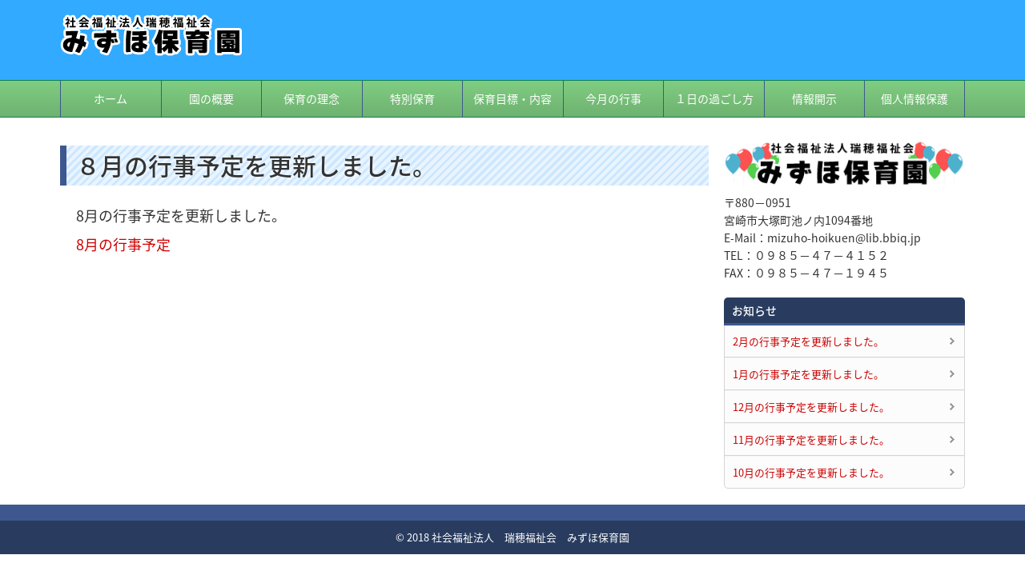

--- FILE ---
content_type: text/html; charset=UTF-8
request_url: https://mizuho-hoikuen.jp/%EF%BC%98%E6%9C%88%E3%81%AE%E8%A1%8C%E4%BA%8B%E4%BA%88%E5%AE%9A%E3%82%92%E6%9B%B4%E6%96%B0/
body_size: 9039
content:
<!DOCTYPE html>
<html lang="ja">
<head>
<meta charset="UTF-8" />
<meta name="viewport" content="width=device-width,initial-scale=1.0">
<meta name="format-detection" content="telephone=no" />
<title>８月の行事予定を更新しました。 | 社会福祉法人　瑞穂福祉会　みずほ保育園｜社会福祉法人　瑞穂福祉会　みずほ保育園</title>
<link rel="stylesheet" href="https://mizuho-hoikuen.jp/main/wp-content/themes/f7022/style.css" type="text/css" />
<link rel="stylesheet" href="https://mizuho-hoikuen.jp/main/wp-content/themes/f7022/responsive.css" type="text/css" />
<link href="https://maxcdn.bootstrapcdn.com/font-awesome/4.7.0/css/font-awesome.min.css" rel="stylesheet" integrity="sha384-wvfXpqpZZVQGK6TAh5PVlGOfQNHSoD2xbE+QkPxCAFlNEevoEH3Sl0sibVcOQVnN" crossorigin="anonymous">
<link rel="alternate" type="application/rss+xml" title="RSS 2.0" href="https://mizuho-hoikuen.jp/feed/" />
<link rel="alternate" type="text/xml" title="RSS .92" href="https://mizuho-hoikuen.jp/feed/rss/" />
<link rel="alternate" type="application/atom+xml" title="Atom 0.3" href="https://mizuho-hoikuen.jp/feed/atom/" />
<link rel="pingback" href="https://mizuho-hoikuen.jp/main/xmlrpc.php" />
<link rel="start" href="https://mizuho-hoikuen.jp" title="Home" />
<meta http-equiv="Pragma" content="no-cache" />
<meta http-equiv="cache-control" content="no-cache" />
<script type="text/javascript">var templatePath = "https://mizuho-hoikuen.jp/main/wp-content/themes/f7022";</script><meta name='robots' content='max-image-preview:large' />
<link rel='dns-prefetch' href='//webfonts.xserver.jp' />
<link rel="alternate" title="oEmbed (JSON)" type="application/json+oembed" href="https://mizuho-hoikuen.jp/wp-json/oembed/1.0/embed?url=https%3A%2F%2Fmizuho-hoikuen.jp%2F%25ef%25bc%2598%25e6%259c%2588%25e3%2581%25ae%25e8%25a1%258c%25e4%25ba%258b%25e4%25ba%2588%25e5%25ae%259a%25e3%2582%2592%25e6%259b%25b4%25e6%2596%25b0%2F" />
<link rel="alternate" title="oEmbed (XML)" type="text/xml+oembed" href="https://mizuho-hoikuen.jp/wp-json/oembed/1.0/embed?url=https%3A%2F%2Fmizuho-hoikuen.jp%2F%25ef%25bc%2598%25e6%259c%2588%25e3%2581%25ae%25e8%25a1%258c%25e4%25ba%258b%25e4%25ba%2588%25e5%25ae%259a%25e3%2582%2592%25e6%259b%25b4%25e6%2596%25b0%2F&#038;format=xml" />
<meta name="description" content="8月の行事予定を更新しました。8月の行事予定" /><style id='wp-img-auto-sizes-contain-inline-css' type='text/css'>
img:is([sizes=auto i],[sizes^="auto," i]){contain-intrinsic-size:3000px 1500px}
/*# sourceURL=wp-img-auto-sizes-contain-inline-css */
</style>
<link rel='stylesheet' id='vkExUnit_common_style-css' href='https://mizuho-hoikuen.jp/main/wp-content/plugins/vk-all-in-one-expansion-unit/assets/css/vkExUnit_style.css?ver=9.113.0.1' type='text/css' media='all' />
<style id='vkExUnit_common_style-inline-css' type='text/css'>
:root {--ver_page_top_button_url:url(https://mizuho-hoikuen.jp/main/wp-content/plugins/vk-all-in-one-expansion-unit/assets/images/to-top-btn-icon.svg);}@font-face {font-weight: normal;font-style: normal;font-family: "vk_sns";src: url("https://mizuho-hoikuen.jp/main/wp-content/plugins/vk-all-in-one-expansion-unit/inc/sns/icons/fonts/vk_sns.eot?-bq20cj");src: url("https://mizuho-hoikuen.jp/main/wp-content/plugins/vk-all-in-one-expansion-unit/inc/sns/icons/fonts/vk_sns.eot?#iefix-bq20cj") format("embedded-opentype"),url("https://mizuho-hoikuen.jp/main/wp-content/plugins/vk-all-in-one-expansion-unit/inc/sns/icons/fonts/vk_sns.woff?-bq20cj") format("woff"),url("https://mizuho-hoikuen.jp/main/wp-content/plugins/vk-all-in-one-expansion-unit/inc/sns/icons/fonts/vk_sns.ttf?-bq20cj") format("truetype"),url("https://mizuho-hoikuen.jp/main/wp-content/plugins/vk-all-in-one-expansion-unit/inc/sns/icons/fonts/vk_sns.svg?-bq20cj#vk_sns") format("svg");}
.veu_promotion-alert__content--text {border: 1px solid rgba(0,0,0,0.125);padding: 0.5em 1em;border-radius: var(--vk-size-radius);margin-bottom: var(--vk-margin-block-bottom);font-size: 0.875rem;}/* Alert Content部分に段落タグを入れた場合に最後の段落の余白を0にする */.veu_promotion-alert__content--text p:last-of-type{margin-bottom:0;margin-top: 0;}
/*# sourceURL=vkExUnit_common_style-inline-css */
</style>
<style id='wp-emoji-styles-inline-css' type='text/css'>

	img.wp-smiley, img.emoji {
		display: inline !important;
		border: none !important;
		box-shadow: none !important;
		height: 1em !important;
		width: 1em !important;
		margin: 0 0.07em !important;
		vertical-align: -0.1em !important;
		background: none !important;
		padding: 0 !important;
	}
/*# sourceURL=wp-emoji-styles-inline-css */
</style>
<link rel='stylesheet' id='wp-block-library-css' href='https://mizuho-hoikuen.jp/main/wp-includes/css/dist/block-library/style.min.css?ver=6.9' type='text/css' media='all' />
<style id='global-styles-inline-css' type='text/css'>
:root{--wp--preset--aspect-ratio--square: 1;--wp--preset--aspect-ratio--4-3: 4/3;--wp--preset--aspect-ratio--3-4: 3/4;--wp--preset--aspect-ratio--3-2: 3/2;--wp--preset--aspect-ratio--2-3: 2/3;--wp--preset--aspect-ratio--16-9: 16/9;--wp--preset--aspect-ratio--9-16: 9/16;--wp--preset--color--black: #000000;--wp--preset--color--cyan-bluish-gray: #abb8c3;--wp--preset--color--white: #ffffff;--wp--preset--color--pale-pink: #f78da7;--wp--preset--color--vivid-red: #cf2e2e;--wp--preset--color--luminous-vivid-orange: #ff6900;--wp--preset--color--luminous-vivid-amber: #fcb900;--wp--preset--color--light-green-cyan: #7bdcb5;--wp--preset--color--vivid-green-cyan: #00d084;--wp--preset--color--pale-cyan-blue: #8ed1fc;--wp--preset--color--vivid-cyan-blue: #0693e3;--wp--preset--color--vivid-purple: #9b51e0;--wp--preset--gradient--vivid-cyan-blue-to-vivid-purple: linear-gradient(135deg,rgb(6,147,227) 0%,rgb(155,81,224) 100%);--wp--preset--gradient--light-green-cyan-to-vivid-green-cyan: linear-gradient(135deg,rgb(122,220,180) 0%,rgb(0,208,130) 100%);--wp--preset--gradient--luminous-vivid-amber-to-luminous-vivid-orange: linear-gradient(135deg,rgb(252,185,0) 0%,rgb(255,105,0) 100%);--wp--preset--gradient--luminous-vivid-orange-to-vivid-red: linear-gradient(135deg,rgb(255,105,0) 0%,rgb(207,46,46) 100%);--wp--preset--gradient--very-light-gray-to-cyan-bluish-gray: linear-gradient(135deg,rgb(238,238,238) 0%,rgb(169,184,195) 100%);--wp--preset--gradient--cool-to-warm-spectrum: linear-gradient(135deg,rgb(74,234,220) 0%,rgb(151,120,209) 20%,rgb(207,42,186) 40%,rgb(238,44,130) 60%,rgb(251,105,98) 80%,rgb(254,248,76) 100%);--wp--preset--gradient--blush-light-purple: linear-gradient(135deg,rgb(255,206,236) 0%,rgb(152,150,240) 100%);--wp--preset--gradient--blush-bordeaux: linear-gradient(135deg,rgb(254,205,165) 0%,rgb(254,45,45) 50%,rgb(107,0,62) 100%);--wp--preset--gradient--luminous-dusk: linear-gradient(135deg,rgb(255,203,112) 0%,rgb(199,81,192) 50%,rgb(65,88,208) 100%);--wp--preset--gradient--pale-ocean: linear-gradient(135deg,rgb(255,245,203) 0%,rgb(182,227,212) 50%,rgb(51,167,181) 100%);--wp--preset--gradient--electric-grass: linear-gradient(135deg,rgb(202,248,128) 0%,rgb(113,206,126) 100%);--wp--preset--gradient--midnight: linear-gradient(135deg,rgb(2,3,129) 0%,rgb(40,116,252) 100%);--wp--preset--font-size--small: 13px;--wp--preset--font-size--medium: 20px;--wp--preset--font-size--large: 36px;--wp--preset--font-size--x-large: 42px;--wp--preset--spacing--20: 0.44rem;--wp--preset--spacing--30: 0.67rem;--wp--preset--spacing--40: 1rem;--wp--preset--spacing--50: 1.5rem;--wp--preset--spacing--60: 2.25rem;--wp--preset--spacing--70: 3.38rem;--wp--preset--spacing--80: 5.06rem;--wp--preset--shadow--natural: 6px 6px 9px rgba(0, 0, 0, 0.2);--wp--preset--shadow--deep: 12px 12px 50px rgba(0, 0, 0, 0.4);--wp--preset--shadow--sharp: 6px 6px 0px rgba(0, 0, 0, 0.2);--wp--preset--shadow--outlined: 6px 6px 0px -3px rgb(255, 255, 255), 6px 6px rgb(0, 0, 0);--wp--preset--shadow--crisp: 6px 6px 0px rgb(0, 0, 0);}:where(.is-layout-flex){gap: 0.5em;}:where(.is-layout-grid){gap: 0.5em;}body .is-layout-flex{display: flex;}.is-layout-flex{flex-wrap: wrap;align-items: center;}.is-layout-flex > :is(*, div){margin: 0;}body .is-layout-grid{display: grid;}.is-layout-grid > :is(*, div){margin: 0;}:where(.wp-block-columns.is-layout-flex){gap: 2em;}:where(.wp-block-columns.is-layout-grid){gap: 2em;}:where(.wp-block-post-template.is-layout-flex){gap: 1.25em;}:where(.wp-block-post-template.is-layout-grid){gap: 1.25em;}.has-black-color{color: var(--wp--preset--color--black) !important;}.has-cyan-bluish-gray-color{color: var(--wp--preset--color--cyan-bluish-gray) !important;}.has-white-color{color: var(--wp--preset--color--white) !important;}.has-pale-pink-color{color: var(--wp--preset--color--pale-pink) !important;}.has-vivid-red-color{color: var(--wp--preset--color--vivid-red) !important;}.has-luminous-vivid-orange-color{color: var(--wp--preset--color--luminous-vivid-orange) !important;}.has-luminous-vivid-amber-color{color: var(--wp--preset--color--luminous-vivid-amber) !important;}.has-light-green-cyan-color{color: var(--wp--preset--color--light-green-cyan) !important;}.has-vivid-green-cyan-color{color: var(--wp--preset--color--vivid-green-cyan) !important;}.has-pale-cyan-blue-color{color: var(--wp--preset--color--pale-cyan-blue) !important;}.has-vivid-cyan-blue-color{color: var(--wp--preset--color--vivid-cyan-blue) !important;}.has-vivid-purple-color{color: var(--wp--preset--color--vivid-purple) !important;}.has-black-background-color{background-color: var(--wp--preset--color--black) !important;}.has-cyan-bluish-gray-background-color{background-color: var(--wp--preset--color--cyan-bluish-gray) !important;}.has-white-background-color{background-color: var(--wp--preset--color--white) !important;}.has-pale-pink-background-color{background-color: var(--wp--preset--color--pale-pink) !important;}.has-vivid-red-background-color{background-color: var(--wp--preset--color--vivid-red) !important;}.has-luminous-vivid-orange-background-color{background-color: var(--wp--preset--color--luminous-vivid-orange) !important;}.has-luminous-vivid-amber-background-color{background-color: var(--wp--preset--color--luminous-vivid-amber) !important;}.has-light-green-cyan-background-color{background-color: var(--wp--preset--color--light-green-cyan) !important;}.has-vivid-green-cyan-background-color{background-color: var(--wp--preset--color--vivid-green-cyan) !important;}.has-pale-cyan-blue-background-color{background-color: var(--wp--preset--color--pale-cyan-blue) !important;}.has-vivid-cyan-blue-background-color{background-color: var(--wp--preset--color--vivid-cyan-blue) !important;}.has-vivid-purple-background-color{background-color: var(--wp--preset--color--vivid-purple) !important;}.has-black-border-color{border-color: var(--wp--preset--color--black) !important;}.has-cyan-bluish-gray-border-color{border-color: var(--wp--preset--color--cyan-bluish-gray) !important;}.has-white-border-color{border-color: var(--wp--preset--color--white) !important;}.has-pale-pink-border-color{border-color: var(--wp--preset--color--pale-pink) !important;}.has-vivid-red-border-color{border-color: var(--wp--preset--color--vivid-red) !important;}.has-luminous-vivid-orange-border-color{border-color: var(--wp--preset--color--luminous-vivid-orange) !important;}.has-luminous-vivid-amber-border-color{border-color: var(--wp--preset--color--luminous-vivid-amber) !important;}.has-light-green-cyan-border-color{border-color: var(--wp--preset--color--light-green-cyan) !important;}.has-vivid-green-cyan-border-color{border-color: var(--wp--preset--color--vivid-green-cyan) !important;}.has-pale-cyan-blue-border-color{border-color: var(--wp--preset--color--pale-cyan-blue) !important;}.has-vivid-cyan-blue-border-color{border-color: var(--wp--preset--color--vivid-cyan-blue) !important;}.has-vivid-purple-border-color{border-color: var(--wp--preset--color--vivid-purple) !important;}.has-vivid-cyan-blue-to-vivid-purple-gradient-background{background: var(--wp--preset--gradient--vivid-cyan-blue-to-vivid-purple) !important;}.has-light-green-cyan-to-vivid-green-cyan-gradient-background{background: var(--wp--preset--gradient--light-green-cyan-to-vivid-green-cyan) !important;}.has-luminous-vivid-amber-to-luminous-vivid-orange-gradient-background{background: var(--wp--preset--gradient--luminous-vivid-amber-to-luminous-vivid-orange) !important;}.has-luminous-vivid-orange-to-vivid-red-gradient-background{background: var(--wp--preset--gradient--luminous-vivid-orange-to-vivid-red) !important;}.has-very-light-gray-to-cyan-bluish-gray-gradient-background{background: var(--wp--preset--gradient--very-light-gray-to-cyan-bluish-gray) !important;}.has-cool-to-warm-spectrum-gradient-background{background: var(--wp--preset--gradient--cool-to-warm-spectrum) !important;}.has-blush-light-purple-gradient-background{background: var(--wp--preset--gradient--blush-light-purple) !important;}.has-blush-bordeaux-gradient-background{background: var(--wp--preset--gradient--blush-bordeaux) !important;}.has-luminous-dusk-gradient-background{background: var(--wp--preset--gradient--luminous-dusk) !important;}.has-pale-ocean-gradient-background{background: var(--wp--preset--gradient--pale-ocean) !important;}.has-electric-grass-gradient-background{background: var(--wp--preset--gradient--electric-grass) !important;}.has-midnight-gradient-background{background: var(--wp--preset--gradient--midnight) !important;}.has-small-font-size{font-size: var(--wp--preset--font-size--small) !important;}.has-medium-font-size{font-size: var(--wp--preset--font-size--medium) !important;}.has-large-font-size{font-size: var(--wp--preset--font-size--large) !important;}.has-x-large-font-size{font-size: var(--wp--preset--font-size--x-large) !important;}
/*# sourceURL=global-styles-inline-css */
</style>

<style id='classic-theme-styles-inline-css' type='text/css'>
/*! This file is auto-generated */
.wp-block-button__link{color:#fff;background-color:#32373c;border-radius:9999px;box-shadow:none;text-decoration:none;padding:calc(.667em + 2px) calc(1.333em + 2px);font-size:1.125em}.wp-block-file__button{background:#32373c;color:#fff;text-decoration:none}
/*# sourceURL=/wp-includes/css/classic-themes.min.css */
</style>
<link rel='stylesheet' id='contact-form-7-css' href='https://mizuho-hoikuen.jp/main/wp-content/plugins/contact-form-7/includes/css/styles.css?ver=6.1.4' type='text/css' media='all' />
<link rel='stylesheet' id='tablepress-default-css' href='https://mizuho-hoikuen.jp/main/wp-content/tablepress-combined.min.css?ver=105' type='text/css' media='all' />
<script type="text/javascript" src="https://mizuho-hoikuen.jp/main/wp-includes/js/jquery/jquery.min.js?ver=3.7.1" id="jquery-core-js"></script>
<script type="text/javascript" src="https://mizuho-hoikuen.jp/main/wp-includes/js/jquery/jquery-migrate.min.js?ver=3.4.1" id="jquery-migrate-js"></script>
<script type="text/javascript" src="//webfonts.xserver.jp/js/xserverv3.js?fadein=0&amp;ver=2.0.9" id="typesquare_std-js"></script>
<link rel="https://api.w.org/" href="https://mizuho-hoikuen.jp/wp-json/" /><link rel="alternate" title="JSON" type="application/json" href="https://mizuho-hoikuen.jp/wp-json/wp/v2/posts/3057" /><link rel="EditURI" type="application/rsd+xml" title="RSD" href="https://mizuho-hoikuen.jp/main/xmlrpc.php?rsd" />
<meta name="generator" content="WordPress 6.9" />
<link rel="canonical" href="https://mizuho-hoikuen.jp/%ef%bc%98%e6%9c%88%e3%81%ae%e8%a1%8c%e4%ba%8b%e4%ba%88%e5%ae%9a%e3%82%92%e6%9b%b4%e6%96%b0/" />
<link rel='shortlink' href='https://mizuho-hoikuen.jp/?p=3057' />
<style>
		</style>
		
<style type="text/css">
 /* 基本設定 */
body {color: #333333; font-size: 0.875em; line-height: 1.6em;}
header {background-color: ;}
#gnav nav li {width: 11.111111111111%;}
#gnav {font-size: 1em;}
#contents {float: left;}
#sidebar {float: right;}
/* Link color */
a {color:#CC0000; }
a:hover {color:#CC0000;}
/*  メインビジュアル */
#mainvisual {background-color: #ffffff;}
 /* Accent color */
.back_color01 { background-color:#ff808c;} .color01{color:#ff808c;}
.back_color02 { background-color:#3fc9c7;} .color02{color:#3fc9c7;}
.back_color03 { background-color:#77c83d;} .color03{color:#77c83d;}
.back_color04 { background-color:#b480e9;} .color04{color:#b480e9;}
.back_color05 { background-color:#7094ff;} .color05{color:#7094ff;}
.back_color06 { background-color:#ffb42e;} .color06{color:#ffb42e;}
.back_color00 { background-color:#C06;} 
 /* footer */
.footer-wrapper ul li a, #footer-inner > nav ul li a {color:#FFF; display: block;}
.footer-wrapper ul li a:hover, #footer-inner > nav ul li a:hover {color: #FFF; text-decoration: underline;} 
.footer-wrapper ul li a:before{content: "・"}


/* ------ ～ 979px ------ */
@media screen and (max-width: 979px) {
  #contents {float: none;}
  #sidebar {float: none;}
  #mainvisual {min-width: 0!important; overflow: hidden;}
  #mainvisual #mainvisual-inner {width: 150%!important; margin-left: -25%!important; overflow: hidden;}
}
/* ------ ～767px ------ */
@media screen and (max-width: 767px) {
  #gnav-btn a {color: #FFF;}
  #gnav nav li {position: static; float: none; width: 100%; margin: 0 ; text-align: left;}
}
/* ------ ～479px ------ */
@media screen and (max-width: 479px) {
}
</style>

<style type="text/css" id="custom-background-css">
body.custom-background { background-color: #ffffff; }
</style>
	<link rel="icon" href="https://mizuho-hoikuen.jp/main/wp-content/uploads/2020/10/cropped-sun2-32x32.png" sizes="32x32" />
<link rel="icon" href="https://mizuho-hoikuen.jp/main/wp-content/uploads/2020/10/cropped-sun2-192x192.png" sizes="192x192" />
<link rel="apple-touch-icon" href="https://mizuho-hoikuen.jp/main/wp-content/uploads/2020/10/cropped-sun2-180x180.png" />
<meta name="msapplication-TileImage" content="https://mizuho-hoikuen.jp/main/wp-content/uploads/2020/10/cropped-sun2-270x270.png" />
		<style type="text/css">/* VK CSS Customize */.entry-title{font-size:12px;}.postList_date{font-size:12px;}.prArea h1.subSection-title{font-size:14px;}.widget-title{font-size:16px;}.veu_postList h3{background-color:#f0fff0;padding-top:8px;}.veu_3prArea h1{border-top:none !important;border-bottom:none !important;background-color:#096148;border-radius:5px;color:#fff;padding:3px 10px 1px 10px;margin-bottom:2px;line-height:2.5em;font-size:18px;}.veu_3prArea h1:before{background-image:none;width:100%;}.veu_3prArea h1:after{border-bottom:none !important;}/* End VK CSS Customize */</style>
			<!-- [ VK All in One Expansion Unit Article Structure Data ] --><script type="application/ld+json">{"@context":"https://schema.org/","@type":"Article","headline":"８月の行事予定を更新しました。","image":"","datePublished":"2020-07-28T17:56:37+09:00","dateModified":"2020-07-28T17:56:37+09:00","author":{"@type":"","name":"mizuho_hoikuen","url":"https://mizuho-hoikuen.jp/","sameAs":""}}</script><!-- [ / VK All in One Expansion Unit Article Structure Data ] --><!--[if lt IE 9]>
  <script src="https://oss.maxcdn.com/html5shiv/3.7.2/html5shiv.min.js"></script>
  <script src="https://oss.maxcdn.com/respond/1.4.2/respond.min.js"></script>

<script src="https://mizuho-hoikuen.jp/main/wp-content/themes/f7022/js/respond.min.js"></script>
<![endif]-->
</head>
<body class="wp-singular post-template-default single single-post postid-3057 single-format-standard custom-background wp-theme-f7022 post-name-%ef%bc%98%e6%9c%88%e3%81%ae%e8%a1%8c%e4%ba%8b%e4%ba%88%e5%ae%9a%e3%82%92%e6%9b%b4%e6%96%b0 category-%e3%81%8a%e7%9f%a5%e3%82%89%e3%81%9b post-type-post">
<div id="wrapper">
<header>
<div id="header-inner">
<div id="gnav-btn">
<div><a class="fa fa-bars" href="#"></a></div>
</div><!-- /#gnav-btn -->

<div id="ptitle" class="site-title"><a href="https://mizuho-hoikuen.jp"><img src="https://mizuho-hoikuen.jp/main/wp-content/uploads/2018/05/logo-top01.png" alt="社会福祉法人　瑞穂福祉会　みずほ保育園" title="社会福祉法人　瑞穂福祉会　みずほ保育園"></a></div>

<div id="header-social-button">
        </div>

</div><!-- /#header-inner -->

<div id="gnav">
<nav>
<ul id="menu-topmenu" class="menu"><li class="color06"><a href="https://mizuho-hoikuen.jp/">ホーム</a></li>
<li><a href="https://mizuho-hoikuen.jp/%e5%9c%92%e3%81%ae%e6%a6%82%e8%a6%81/">園の概要</a></li>
<li><a href="https://mizuho-hoikuen.jp/rinen/">保育の理念</a></li>
<li><a href="https://mizuho-hoikuen.jp/%e7%89%b9%e5%88%a5%e4%bf%9d%e8%82%b2/">特別保育</a></li>
<li><a href="https://mizuho-hoikuen.jp/%e4%bf%9d%e8%82%b2%e7%9b%ae%e6%a8%99%e3%83%bb%e5%86%85%e5%ae%b9/">保育目標・内容</a></li>
<li><a href="https://mizuho-hoikuen.jp/sc_vents/">今月の行事</a></li>
<li><a href="https://mizuho-hoikuen.jp/%ef%bc%91%e6%97%a5%e3%81%ae%e9%81%8e%e3%81%94%e3%81%97%e6%96%b9/">１日の過ごし方</a></li>
<li><a href="https://mizuho-hoikuen.jp/2023%e9%81%8b%e5%96%b6%e3%81%ab%e9%96%a2%e3%81%99%e3%82%8b%e6%83%85%e5%a0%b1%e9%96%8b%e7%a4%ba/">情報開示</a></li>
<li><a href="https://mizuho-hoikuen.jp/%e5%80%8b%e4%ba%ba%e6%83%85%e5%a0%b1%e4%bf%9d%e8%ad%b7%e3%81%ab%e3%81%a4%e3%81%84%e3%81%a6/">個人情報保護</a></li>
</ul></nav>
<div id="gnav-social-button">
        </div>
</div>
</header>


<div id="containar">
<div id="contents">




<article>
<div class="txtcenter" style="margin-bottom: 15px;"></div>

<h1 class="post-title">８月の行事予定を更新しました。</h1>



<div class="docpx14"><p>8月の行事予定を更新しました。<br />
<a href="https://mizuho-hoikuen.jp/sc_vents/">8月の行事予定</a></p>
</div>

</article>

<div class="clr"></div>

<!--?php include( TEMPLATEPATH . '/related-posts.php' ); ?-->

<br />


</div><!-- /#contents" -->

<div id="sidebar">
	<div id="sidebar-01">
		<div id="widget_sow-editor" class="sidebar-wrapper"><div
			
			class="so-widget-sow-editor so-widget-sow-editor-base"
			
		>
<div class="siteorigin-widget-tinymce textwidget">
	<p><img loading="lazy" decoding="async" src="https://mizuho-hoikuen.jp/main/wp-content/uploads/2018/05/simpledesktops15.png" alt="" width="328" height="71" class="aligncenter size-full wp-image-1661" srcset="https://mizuho-hoikuen.jp/main/wp-content/uploads/2018/05/simpledesktops15.png 328w, https://mizuho-hoikuen.jp/main/wp-content/uploads/2018/05/simpledesktops15-300x65.png 300w" sizes="auto, (max-width: 328px) 100vw, 328px" />〒880−0951<br />
宮崎市大塚町池ノ内1094番地<br />
E‐Mail：mizuho-hoikuen@lib.bbiq.jp<br />
TEL：０９８５−４７−４１５２<br />
FAX：０９８５−４７−１９４５</p>
</div>
</div></div>	</div>
	<div id="sidebar-02">
		<div id="cat-post-widget" class="sidebar-wrapper"><h4>お知らせ</h4><ul id="category-posts-2-internal" class="category-posts-internal">
<li class='cat-post-item'><div><a class="cat-post-title" href="https://mizuho-hoikuen.jp/2026-2%e6%9c%88%e3%81%ae%e8%a1%8c%e4%ba%8b%e4%ba%88%e5%ae%9a%e3%82%92%e6%9b%b4%e6%96%b0/" rel="bookmark">2月の行事予定を更新しました。</a></div></li><li class='cat-post-item'><div><a class="cat-post-title" href="https://mizuho-hoikuen.jp/2026-1%e6%9c%88%e3%81%ae%e8%a1%8c%e4%ba%8b%e4%ba%88%e5%ae%9a%e3%82%92%e6%9b%b4%e6%96%b0/" rel="bookmark">1月の行事予定を更新しました。</a></div></li><li class='cat-post-item'><div><a class="cat-post-title" href="https://mizuho-hoikuen.jp/2025-12%e6%9c%88%e3%81%ae%e8%a1%8c%e4%ba%8b%e4%ba%88%e5%ae%9a%e3%82%92%e6%9b%b4%e6%96%b0/" rel="bookmark">12月の行事予定を更新しました。</a></div></li><li class='cat-post-item'><div><a class="cat-post-title" href="https://mizuho-hoikuen.jp/2025-11%e6%9c%88%e3%81%ae%e8%a1%8c%e4%ba%8b%e4%ba%88%e5%ae%9a%e3%82%92%e6%9b%b4%e6%96%b0/" rel="bookmark">11月の行事予定を更新しました。</a></div></li><li class='cat-post-item'><div><a class="cat-post-title" href="https://mizuho-hoikuen.jp/2025-10%e6%9c%88%e3%81%ae%e8%a1%8c%e4%ba%8b%e4%ba%88%e5%ae%9a%e3%82%92%e6%9b%b4%e6%96%b0/" rel="bookmark">10月の行事予定を更新しました。</a></div></li></ul>
</div>	</div>
</div><!-- /.sidebar -->



</div><!-- /#containar -->
<footer>

<div id="footer-inner">
</div><!-- /#footer-inner" -->
<div class="clr"></div>

<div id="copyright">
<p>&copy; 2018 社会福祉法人　瑞穂福祉会　みずほ保育園</p>
</div><!-- /#copyright -->

</footer>

</div><!-- /#wrapper -->

<script type="speculationrules">
{"prefetch":[{"source":"document","where":{"and":[{"href_matches":"/*"},{"not":{"href_matches":["/main/wp-*.php","/main/wp-admin/*","/main/wp-content/uploads/*","/main/wp-content/*","/main/wp-content/plugins/*","/main/wp-content/themes/f7022/*","/*\\?(.+)"]}},{"not":{"selector_matches":"a[rel~=\"nofollow\"]"}},{"not":{"selector_matches":".no-prefetch, .no-prefetch a"}}]},"eagerness":"conservative"}]}
</script>
<script type="text/javascript" src="https://mizuho-hoikuen.jp/main/wp-content/themes/f7022/js/myscript.js" id="myscript-js"></script>
<script type="text/javascript" src="https://mizuho-hoikuen.jp/main/wp-includes/js/imagesloaded.min.js?ver=5.0.0" id="imagesloaded-js"></script>
<script type="text/javascript" src="https://mizuho-hoikuen.jp/main/wp-includes/js/masonry.min.js?ver=4.2.2" id="masonry-js"></script>
<script type="text/javascript" src="https://mizuho-hoikuen.jp/main/wp-includes/js/comment-reply.min.js?ver=6.9" id="comment-reply-js" async="async" data-wp-strategy="async" fetchpriority="low"></script>
<script type="text/javascript" src="https://mizuho-hoikuen.jp/main/wp-includes/js/dist/hooks.min.js?ver=dd5603f07f9220ed27f1" id="wp-hooks-js"></script>
<script type="text/javascript" src="https://mizuho-hoikuen.jp/main/wp-includes/js/dist/i18n.min.js?ver=c26c3dc7bed366793375" id="wp-i18n-js"></script>
<script type="text/javascript" id="wp-i18n-js-after">
/* <![CDATA[ */
wp.i18n.setLocaleData( { 'text direction\u0004ltr': [ 'ltr' ] } );
wp.i18n.setLocaleData( { 'text direction\u0004ltr': [ 'ltr' ] } );
//# sourceURL=wp-i18n-js-after
/* ]]> */
</script>
<script type="text/javascript" src="https://mizuho-hoikuen.jp/main/wp-content/plugins/contact-form-7/includes/swv/js/index.js?ver=6.1.4" id="swv-js"></script>
<script type="text/javascript" id="contact-form-7-js-translations">
/* <![CDATA[ */
( function( domain, translations ) {
	var localeData = translations.locale_data[ domain ] || translations.locale_data.messages;
	localeData[""].domain = domain;
	wp.i18n.setLocaleData( localeData, domain );
} )( "contact-form-7", {"translation-revision-date":"2025-11-30 08:12:23+0000","generator":"GlotPress\/4.0.3","domain":"messages","locale_data":{"messages":{"":{"domain":"messages","plural-forms":"nplurals=1; plural=0;","lang":"ja_JP"},"This contact form is placed in the wrong place.":["\u3053\u306e\u30b3\u30f3\u30bf\u30af\u30c8\u30d5\u30a9\u30fc\u30e0\u306f\u9593\u9055\u3063\u305f\u4f4d\u7f6e\u306b\u7f6e\u304b\u308c\u3066\u3044\u307e\u3059\u3002"],"Error:":["\u30a8\u30e9\u30fc:"]}},"comment":{"reference":"includes\/js\/index.js"}} );
//# sourceURL=contact-form-7-js-translations
/* ]]> */
</script>
<script type="text/javascript" id="contact-form-7-js-before">
/* <![CDATA[ */
var wpcf7 = {
    "api": {
        "root": "https:\/\/mizuho-hoikuen.jp\/wp-json\/",
        "namespace": "contact-form-7\/v1"
    }
};
//# sourceURL=contact-form-7-js-before
/* ]]> */
</script>
<script type="text/javascript" src="https://mizuho-hoikuen.jp/main/wp-content/plugins/contact-form-7/includes/js/index.js?ver=6.1.4" id="contact-form-7-js"></script>
<script type="text/javascript" id="vkExUnit_master-js-js-extra">
/* <![CDATA[ */
var vkExOpt = {"ajax_url":"https://mizuho-hoikuen.jp/main/wp-admin/admin-ajax.php","homeUrl":"https://mizuho-hoikuen.jp/"};
//# sourceURL=vkExUnit_master-js-js-extra
/* ]]> */
</script>
<script type="text/javascript" src="https://mizuho-hoikuen.jp/main/wp-content/plugins/vk-all-in-one-expansion-unit/assets/js/all.min.js?ver=9.113.0.1" id="vkExUnit_master-js-js"></script>
<script type="text/javascript" src="https://mizuho-hoikuen.jp/main/wp-content/plugins/vk-all-in-one-expansion-unit/inc/smooth-scroll/js/smooth-scroll.min.js?ver=9.113.0.1" id="smooth-scroll-js-js"></script>
<script id="wp-emoji-settings" type="application/json">
{"baseUrl":"https://s.w.org/images/core/emoji/17.0.2/72x72/","ext":".png","svgUrl":"https://s.w.org/images/core/emoji/17.0.2/svg/","svgExt":".svg","source":{"concatemoji":"https://mizuho-hoikuen.jp/main/wp-includes/js/wp-emoji-release.min.js?ver=6.9"}}
</script>
<script type="module">
/* <![CDATA[ */
/*! This file is auto-generated */
const a=JSON.parse(document.getElementById("wp-emoji-settings").textContent),o=(window._wpemojiSettings=a,"wpEmojiSettingsSupports"),s=["flag","emoji"];function i(e){try{var t={supportTests:e,timestamp:(new Date).valueOf()};sessionStorage.setItem(o,JSON.stringify(t))}catch(e){}}function c(e,t,n){e.clearRect(0,0,e.canvas.width,e.canvas.height),e.fillText(t,0,0);t=new Uint32Array(e.getImageData(0,0,e.canvas.width,e.canvas.height).data);e.clearRect(0,0,e.canvas.width,e.canvas.height),e.fillText(n,0,0);const a=new Uint32Array(e.getImageData(0,0,e.canvas.width,e.canvas.height).data);return t.every((e,t)=>e===a[t])}function p(e,t){e.clearRect(0,0,e.canvas.width,e.canvas.height),e.fillText(t,0,0);var n=e.getImageData(16,16,1,1);for(let e=0;e<n.data.length;e++)if(0!==n.data[e])return!1;return!0}function u(e,t,n,a){switch(t){case"flag":return n(e,"\ud83c\udff3\ufe0f\u200d\u26a7\ufe0f","\ud83c\udff3\ufe0f\u200b\u26a7\ufe0f")?!1:!n(e,"\ud83c\udde8\ud83c\uddf6","\ud83c\udde8\u200b\ud83c\uddf6")&&!n(e,"\ud83c\udff4\udb40\udc67\udb40\udc62\udb40\udc65\udb40\udc6e\udb40\udc67\udb40\udc7f","\ud83c\udff4\u200b\udb40\udc67\u200b\udb40\udc62\u200b\udb40\udc65\u200b\udb40\udc6e\u200b\udb40\udc67\u200b\udb40\udc7f");case"emoji":return!a(e,"\ud83e\u1fac8")}return!1}function f(e,t,n,a){let r;const o=(r="undefined"!=typeof WorkerGlobalScope&&self instanceof WorkerGlobalScope?new OffscreenCanvas(300,150):document.createElement("canvas")).getContext("2d",{willReadFrequently:!0}),s=(o.textBaseline="top",o.font="600 32px Arial",{});return e.forEach(e=>{s[e]=t(o,e,n,a)}),s}function r(e){var t=document.createElement("script");t.src=e,t.defer=!0,document.head.appendChild(t)}a.supports={everything:!0,everythingExceptFlag:!0},new Promise(t=>{let n=function(){try{var e=JSON.parse(sessionStorage.getItem(o));if("object"==typeof e&&"number"==typeof e.timestamp&&(new Date).valueOf()<e.timestamp+604800&&"object"==typeof e.supportTests)return e.supportTests}catch(e){}return null}();if(!n){if("undefined"!=typeof Worker&&"undefined"!=typeof OffscreenCanvas&&"undefined"!=typeof URL&&URL.createObjectURL&&"undefined"!=typeof Blob)try{var e="postMessage("+f.toString()+"("+[JSON.stringify(s),u.toString(),c.toString(),p.toString()].join(",")+"));",a=new Blob([e],{type:"text/javascript"});const r=new Worker(URL.createObjectURL(a),{name:"wpTestEmojiSupports"});return void(r.onmessage=e=>{i(n=e.data),r.terminate(),t(n)})}catch(e){}i(n=f(s,u,c,p))}t(n)}).then(e=>{for(const n in e)a.supports[n]=e[n],a.supports.everything=a.supports.everything&&a.supports[n],"flag"!==n&&(a.supports.everythingExceptFlag=a.supports.everythingExceptFlag&&a.supports[n]);var t;a.supports.everythingExceptFlag=a.supports.everythingExceptFlag&&!a.supports.flag,a.supports.everything||((t=a.source||{}).concatemoji?r(t.concatemoji):t.wpemoji&&t.twemoji&&(r(t.twemoji),r(t.wpemoji)))});
//# sourceURL=https://mizuho-hoikuen.jp/main/wp-includes/js/wp-emoji-loader.min.js
/* ]]> */
</script>

<script>
jQuery(window).load(function(){
 jQuery('#grid-contents').masonry({
  isFitWidth: true,
  itemSelector: '.item'
 });
});
</script>

</body>
</html>
